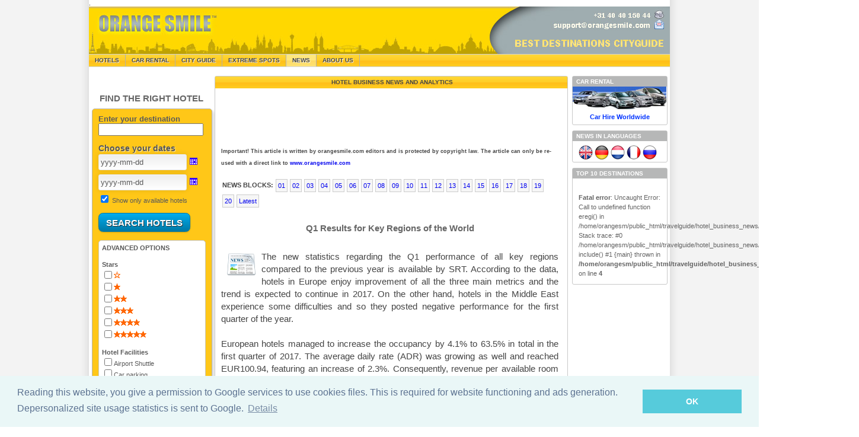

--- FILE ---
content_type: text/html; charset=UTF-8
request_url: https://www.orangesmile.com/travelguide/hotel_business_news/2335.htm
body_size: 4936
content:
<!DOCTYPE html PUBLIC '-//W3C//DTD XHTML 1.1//EN' 'http://www.w3.org/TR/xhtml11/DTD/xhtml11.dtd'>
<html xmlns='http://www.w3.org/1999/xhtml' xml:lang='en'>

<head>
  <meta http-equiv='content-language' content='en' />  
  
  <!-- Admin: add news title as a first sentence -->
  <title>Q1 Results for Key Regions of the World | OrangeSmile.com</title> 
  <meta http-equiv='content-type' content='text/html; charset=utf-8' />
  
  <!-- Admin: add news title as a first sentence-->
  <meta name='description' content='Q1 Results for Key Regions of the World. Hotel Business News and Analytics from OrangeSmile.com. All latest news from hotel chains, individual hotels and hotel booking engines.' />
  
				
				<!-- start first section -->
  <meta name='keywords' content='hotel, business, news, articles, tourism, travel, guide, Attractions, Sightseeing, Touristic' />
  
  <style type='text/css'>
<!--
a {text-decoration:none}
-->
  </style>
  
  
  
  <meta http-equiv='content-type' content='text/html; charset=utf-8' />
  
  
  
  <link rel='stylesheet' type='text/css' href='//www.orangesmile.com/travelguide/css/style_2011.css' />
  <link rel='stylesheet' type='text/css' href='//www.orangesmile.com/geolocation/css/style.css' />
  <link href='//www.orangesmile.com/js/picker/Source/datepicker_vista/datepicker-all-min.css' rel='stylesheet'>
  
  
  <!--LiveInternet counter--><!--/LiveInternet-->
  
  	
	<script type='text/javascript' src='//www.orangesmile.com/js/ifr_protection.js'></script>
	
  
  <script type='text/javascript' src='https://apis.google.com/js/plusone.js'></script>


<link rel="stylesheet" type="text/css" href="//cdnjs.cloudflare.com/ajax/libs/cookieconsent2/3.0.3/cookieconsent.min.css" />
<script src="//cdnjs.cloudflare.com/ajax/libs/cookieconsent2/3.0.3/cookieconsent.min.js"></script>
<script>
window.addEventListener("load", function(){
window.cookieconsent.initialise({
  "palette": {
    "popup": {
      "background": "#eaf7f7",
      "text": "#5c7291"
    },
    "button": {
      "background": "#56cbdb",
      "text": "#ffffff"
    }
  },
  "content": {
    "message": "Reading this website, you give a permission to Google services to use cookies files. This is required for website functioning and ads generation. Depersonalized site usage statistics is sent to Google. ",
    "dismiss": "OK",
    "link": "Details",
    "href": "https://www.google.com/policies/technologies/cookies/"
  }
})});
</script>
  
</head>

<body class='background' onload='retrieveCookie()'> 
	  

  <div id='wrap'>

    .
    <div id='header-section'>
		<div style='float:left;'>	
          	<a href='//www.orangesmile.com/travelguide/'><img id='header-background-right' width="650" height="80" src='//www.orangesmile.com/img/top_generic_2011.jpg' alt='Travel Reservations - OrangeSmile Tours'/></a>
		</div>
		<div style='float:left;'>	
          	<a href='//www.orangesmile.com/travelguide/'><img id='header-background-right' width="330" height="80" src='//www.orangesmile.com/img/top_local_guide_en_2011.jpg' alt='Best destinations around the world - Travel Guide'/></a>
		</div>
	</div>
		  

	  <!-- Navigation -->
    <div id='header'>
      <ul>
        <li><a href='//www.orangesmile.com/booking/en/'>Hotels</a></li>
		<li><a href='//www.orangesmile.com/carrental/'>Car Rental</a></li>		
		<li><a href='//www.orangesmile.com/travelguide/'>City Guide</a></li>
		<li ><a href='//www.orangesmile.com/extreme/en/'>Extreme Spots</a></li>
		<li><a href='//www.orangesmile.com/travelguide/hotel_business_news/index.htm' class='selected'>News</a></li>
        <li><a href='//www.orangesmile.com/booking/en/about_us.htm'>About Us</a></li>     
      </ul>
	  
    </div> 
	

	  

	  
	<!-- MIDDLE COLUMN -->
    <div id='middle-column'>
			
		
		
		<div class='middle-column-left' >
			
			
		
			<div align='center'>	
				<h2 style='text-transform:uppercase; margin:0'>Find the right hotel</h2>
			</div>
			
			<form name='frm' action='http://bookings.orangesmile.com/searchresults.html' method='get'>
			
				<div class='search-form'>
					<div class='search-box'>
						<div class='search-main-form'>
							
			<input type='hidden' name='error_url' value='http://bookings.orangesmile.com/index.en.html?' /> 
			<input type='hidden' name='aid' value='311476' />
							<input type='hidden' name='lang' value='en' />
							<input name='ssai' value='1' type='hidden'>
							<input name='ssre' value='1' type='hidden'>   
							<input type='hidden' name='si' value='ai,co,ci,re' />
			<div>            	
				<b style='font-size:13px'>Enter your destination</b>
				<br/>
				<input type='text' name='ss' value='' />
        	</div>
			<br/>   
		
							
						<div> 							
							<div class='forms-header' id='letterpress'>Choose your dates</div>			
							<div style='margin-bottom:7px'>
								<input type='text' value='yyyy-mm-dd' id='checkin' class='input-text'  name='checkin' size='17'><img src='//www.orangesmile.com/img/icon_calendar.png' id='icon_checkin' class='img_calendar' />
							</div>
							<div>
								<input type='text' value='yyyy-mm-dd' id='checkout' class='input-text' name='checkout' size='17'/><img src='//www.orangesmile.com/img/icon_calendar.png' id='icon_checkout' class='img_calendar'/>
							</div>					   
						
							<div style='margin-top:5px'>
								<input id='b_availcheck' type='checkbox' name='do_availability_check' checked='checked' value='on' /> <label>Show only available hotels</label>
							</div>
						</div> 
	
						<br/>
						<input class='search-button button blue' type='submit' value='SEARCH HOTELS' />							
						<br/>
						<br/>
						
						<div class='search-advanced-form'> 
							<div>									
								
									
								<div>
									<div><b>ADVANCED OPTIONS</b><br/><br/></div>
									<div><b>Stars</b></div>
									
								</div>
								<div style='clear:both'></div>
								
								<div style='margin:1px 0 1px 0'>
									<input type='checkbox' name='class' value='0' style='float:left' title='No stars' /></div><div class='spr_b_0stars' style='margin:4px 0 0 0;'>
								</div>
								<div style='clear:both'></div>
								<div style='margin:1px 0 1px 0'>
									<input type='checkbox' name='class'  value='1' style='float:left' title='1 star'/></div><div class='spr_b_1stars' style='margin:4px 0 0 0;'>
								</div>
								<div style='clear:both'></div>
								<div style='margin:1px 0 1px 0'>
									<input type='checkbox' name='class'  value='2' style='float:left' title='2 stars'/></div><div class='spr_b_2stars' style='margin:4px 0 0 0;'>
								</div>
								<div style='clear:both'></div>
								<div style='margin:1px 0 1px 0'>
									<input type='checkbox' name='class'  value='3' style='float:left' title='3 stars'/></div><div class='spr_b_3stars' style='margin:4px 0 0 0;'>
									</div>
								<div style='clear:both'></div>
								<div style='margin:1px 0 1px 0'>
									<input type='checkbox' name='class'  value='4' style='float:left' title='4 stars'/></div><div class='spr_b_4stars' style='margin:4px 0 0 0;'>
								</div>
								<div style='clear:both'></div>	
								<div style='margin:1px 0 1px 0'>
									<input type='checkbox' name='class'  value='5' style='float:left' title='5 stars'/></div><div class='spr_b_5stars' style='margin:4px 0 0 0;'>
								</div>
								<div style='clear:both'></div>
							</div>
						
							<br/>
							<div>
								<b>Hotel Facilities</b>
									
									<div><input type='checkbox' name='hotelfacility' value='17' />Airport Shuttle</div>
									<div><input type='checkbox' name='hotelfacility' value='2' />Car parking</div>
									<div><input type='checkbox' name='hotelfacility' value='28' />Family rooms</div>
									<div><input type='checkbox' name='hotelfacility' value='11' />Fitness center</div>				
									<div><input type='checkbox' name='hotelfacility' value='47' />Internet access</div>				           
									<div><input type='checkbox' name='hotelfacility' value='96' />WiFi internet access</div>				
									<div><input type='checkbox' name='hotelfacility' value='16' />Non-smoking rooms</div> 
									<div><input type='checkbox' name='hotelfacility' value='103' />Swimming pool indoor</div>
									<div><input type='checkbox' name='hotelfacility' value='104' />Swimming pool outdoor</div>
									<div><input type='checkbox' name='hotelfacility' value='54' />Wellness Center or Spa</div>				
									<div><input type='checkbox' name='hotelfacility' value='3' />Restaurant or Cafe</div>            
									<div><input type='checkbox' name='hotelfacility' value='4' />Pets-friendly</div>
									<div><input type='checkbox' name='hotelfacility' value='25' />Services for disabled</div>
								
							</div>
						</div>								
							
						</div>
					</div>		
				</div>
				
			</form>	
			
			
			
		</div>
		
		
		
		
		
		
		
		<div class='middle-column-right'>
			
			<div class='hotel-descr-ext-box'>
				<div class='middle-column-box-title-orange' align='center'>Hotel Business News and Analytics</div>
				<div style='font-size: 11px; line-height:20px; padding-left:10px; padding-right:15px'>
				
				<div align='center' style='margin-top:15px'>
					<script type='text/javascript'><!--
google_ad_client = 'pub-4850650950864871';
/* OST468x60 */
google_ad_slot = '0433517429';
google_ad_width = 468;
google_ad_height = 60;
//-->
</script>
<script type='text/javascript'
src='http://pagead2.googlesyndication.com/pagead/show_ads.js'>
					</script>
				</div>
				
				<!-- end first section -->
				
				
			
			<h5>Important! This article is written by orangesmile.com editors and is protected by copyright law. The article can only be re-used with a direct link to <a href='http://www.orangesmile.com'>www.orangesmile.com</a>
		    </h5>
			
			<div style='float:left; margin:2px;'>
				<b>NEWS BLOCKS:</b>
			</div>
			
			<div style='float:left; margin:2px; border:1px solid #CCCCCC; background:#F6F6F6'>
				&nbsp;<a href='index-01.htm'>01</a>&nbsp;			
			</div>			
			<div style='float:left; margin:2px;  border:1px solid #CCCCCC; background:#F6F6F6'>
				&nbsp;<a href='index-02.htm'>02</a>&nbsp;
			</div>
			<div style='float:left; margin:2px;  border:1px solid #CCCCCC; background:#F6F6F6'>
				&nbsp;<a href='index-03.htm'>03</a>&nbsp;
			</div>
			<div style='float:left; margin:2px;  border:1px solid #CCCCCC; background:#F6F6F6'>
				&nbsp;<a href='index-04.htm'>04</a>&nbsp;
			</div>			
			<div style='float:left; margin:2px;  border:1px solid #CCCCCC; background:#F6F6F6'>
				&nbsp;<a href='index-05.htm'>05</a>&nbsp;
			</div>
			<div style='float:left; margin:2px;  border:1px solid #CCCCCC; background:#F6F6F6'>
				&nbsp;<a href='index-06.htm'>06</a>&nbsp;
			</div>
			<div style='float:left; margin:2px;  border:1px solid #CCCCCC; background:#F6F6F6'>
				&nbsp;<a href='index-07.htm'>07</a>&nbsp;
			</div>	
			<div style='float:left; margin:2px;  border:1px solid #CCCCCC; background:#F6F6F6'>
				&nbsp;<a href='index-08.htm'>08</a>&nbsp;
			</div>
			<div style='float:left; margin:2px;  border:1px solid #CCCCCC; background:#F6F6F6'>
				&nbsp;<a href='index-09.htm'>09</a>&nbsp;
			</div>
			<div style='float:left; margin:2px;  border:1px solid #CCCCCC; background:#F6F6F6'>
				&nbsp;<a href='index-10.htm'>10</a>&nbsp;
			</div>
			<div style='float:left; margin:2px;  border:1px solid #CCCCCC; background:#F6F6F6'>
				&nbsp;<a href='index-11.htm'>11</a>&nbsp;
			</div>
			<div style='float:left; margin:2px;  border:1px solid #CCCCCC; background:#F6F6F6'>
				&nbsp;<a href='index-12.htm'>12</a>&nbsp;
			</div>	
			<div style='float:left; margin:2px;  border:1px solid #CCCCCC; background:#F6F6F6'>
				&nbsp;<a href='index-13.htm'>13</a>&nbsp;
			</div>
			<div style='float:left; margin:2px;  border:1px solid #CCCCCC; background:#F6F6F6'>
				&nbsp;<a href='index-14.htm'>14</a>&nbsp;
			</div>
			<div style='float:left; margin:2px;  border:1px solid #CCCCCC; background:#F6F6F6'>
				&nbsp;<a href='index-15.htm'>15</a>&nbsp;
			</div>
			<div style='float:left; margin:2px;  border:1px solid #CCCCCC; background:#F6F6F6'>
				&nbsp;<a href='index-16.htm'>16</a>&nbsp;
			</div>
			<div style='float:left; margin:2px;  border:1px solid #CCCCCC; background:#F6F6F6'>
				&nbsp;<a href='index-17.htm'>17</a>&nbsp;
			</div>
			<div style='float:left; margin:2px;  border:1px solid #CCCCCC; background:#F6F6F6'>
				&nbsp;<a href='index-18.htm'>18</a>&nbsp;
			</div>
			<div style='float:left; margin:2px;  border:1px solid #CCCCCC; background:#F6F6F6'>
				&nbsp;<a href='index-19.htm'>19</a>&nbsp;
			</div>
			<div style='float:left; margin:2px;  border:1px solid #CCCCCC; background:#F6F6F6'>
				&nbsp;<a href='index-20.htm'>20</a>&nbsp;
			</div>
			<div style='float:left; margin:2px;  border:1px solid #CCCCCC; background:#F6F6F6'>
				&nbsp;<a href='index.htm'>Latest</a>&nbsp;
			</div>
			
			<div style='clear:both'></div>
			
			
		<!-- Admin: add news title -->			
		<h1 align='center'>Q1 Results for Key Regions of the World</h1>
        
		<p align='justify' class='text-city'>
		<img src='../../img/News-48.png' alt='News' hspace='10' vspace='0' align='left'/>
		
		<!-- Admin: add content, <br/><br/> separation and linking -->		
        
The new statistics regarding the Q1 performance of all key regions compared to the previous year is available by SRT. According to the data, hotels in Europe enjoy improvement of all the three main metrics and the trend is expected to continue in 2017. On the other hand, hotels in the Middle East experience some difficulties and so they posted negative performance for the first quarter of the year.
<br/>
<br/>European hotels managed to increase the occupancy by 4.1&#37; to 63.5&#37; in total in the first quarter of 2017. The average daily rate &#40;ADR&#41; was growing as well and reached EUR100.94, featuring an increase of 2.3&#37;. Consequently, revenue per available room &#40;RevPAR&#41; increased, reaching the level of EUR64.06 &#40;&#43;6.5&#37;&#41;. For hotels in the Middle East, the results were not so positive. The occupancy fell down by 1.4&#37; by 70.5&#37;, and ADR lost 6.8&#37; and estimated US&#36;173.06. Naturally, the decline made RevPAR fall as well to US&#36;122.07 &#40;-8.2&#37;&#41;. The last region of EMEA, Africa, also posted positive results for Q1. The occupancy added 5.0&#37; to 56.0&#37; in total, and ADR added significant 9.8&#37; to US&#36;111.15. As the occupancy was growing together with average daily rate, RevPAR is also positive - &#43;15.3&#37; to US&#36;62.19. 
<br/>
<br/>What about other regions of the world&#63; Asia Pacific hotels reached fairly positive results. The occupancy increased by &#43;3.3&#37; to 68.3&#37;, but that has become possible for the sake of ADR that lost 0.3&#37; &#40;US&#36;104&#41;. RevPAR remained positive - &#43;3.0&#37; to US71.04. Finally, Central and South America had a negative start of the year. The occupancy lost 1.6&#37; to 55.3&#37;, and ADR was falling as well, featuring the decline of 6.1&#37; to US&#36;101.60. Revenue per available room fell by 7.6&#37;to US&#36;56.16.  
    

 </p>
 
17.05.2017
<br/>
			<br/>
			
			<!-- Admin: change url to previous news -->				
			<a href='2334.htm'>Previous article</a> / 
				
			<a href='http://www.orangesmile.com/travelguide/hotel_business_news/index.htm'>Back to news index</a>
			
			<br/><br/>			
			
			<img src='../../img/Symbol - Check_32.png' alt='' vspace='0'  align='left'/>Stay in touch with the latest <a href='0536.htm'>news</a> of a worldwide hotel industry. All up-to-date analytics, <a href='1029.htm'>reports</a>, and news about hotel business trends on OrangeSmile.com.					
			<br/><br/>
			
				
			
            
				
				 <!-- start second section -->
				</div>
			</div>
			
			
			<div class='hotel-descr-ext-box' align="center">
				<div class='middle-column-box-title-orange'>Our travel services</div>
				
				<div style="padding-left:70px">
					<div class='adv-ru-car' style='float:left; margin:5px;'>
						<a href='//www.orangesmile.com/carrental/' title='Car rental'></a>
					</div>
					<div class='adv-ru-hotel' style='float:left; margin:5px'>
						<a href='//www.orangesmile.com/booking/en/' title='Hotel booking'></a>
					</div> 
					<div class='adv-ru-guide' style='float:left; margin:5px'>
						<a href='//www.orangesmile.com/travelguide/' title='Travel guide'></a>		
					</div>
				</div>
			</div> 			
					
		
		</div> <!-- MIDDLE COLUMN RIGHT -->
	</div> <!-- MIDDLE COLUMN -->
	
	<!-- RIGHT COLUMN -->
    <div id='right-column'>		
	
			
		
		
			
			
		<div class='right-column-box-white-fill'>
			<div class='right-column-box-title-orange' style='margin:0'>&nbsp;Car Rental</div>	
			<a href='http://www.orangesmile.com/carrental/'><img src='http://www.orangesmile.com/img/icon_cars_159.jpg' id='picture_car_right_col' /></a>
			<div align='center' style='margin:5px 0 5px 0;'>				
				<b><a href='http://www.orangesmile.com/carrental/' class='noline'>Car Hire Worldwide</a></b>
			</div>
		</div>
		
		<div class='right-column-box-white-fill'>
        	<div class='right-column-box-title-orange'>&nbsp;News in languages</div>
			<div align='center' style='padding-left:10px; padding-top:5px'>
		  		<div style='float:left'>
					<a href='http://www.orangesmile.com/travelguide/hotel_business_news/index.htm'><img src='http://www.orangesmile.com/img/uk_24.png' alt='English' width='24' height='24' border='0'/></a>&nbsp;
				</div>				
				<div style='float:left'>
					<a href='http://www.orangesmile.com/reiseinfos/hotel_business_news/index.htm'><img src='http://www.orangesmile.com/img/de_24.png' alt='Deutsch' width='24' height='24' border='0'/></a>&nbsp;				
				</div>
				<div style='float:left'>
					<a href='http://www.orangesmile.com/bestemmingen/hotel_nieuws/index.htm'><img src='http://www.orangesmile.com/img/nl_24.png' alt='Nederlands' width='24' height='24' border='0' /></a>&nbsp;				
				</div>
				<div style='float:left'>
					<a href='http://www.orangesmile.com/guide-de-voyage/nouvelles-hotels/index.htm'><img src='http://www.orangesmile.com/img/fr_24.png' alt='French' width='24' height='24' border='0'/></a>&nbsp;
				</div>
				<div style='float:left'>
					<a href='http://www.orangesmile.com/destinations/novosti-otelei/index.htm'><img src='http://www.orangesmile.com/img/ru_24.png' alt='Russian' width='24' height='24' border='0' /></a>				
				</div>
			</div>
      </div>
		
		<div class='right-column-box-white-fill'>
			<div class='right-column-box-title-orange' style='margin:0'>&nbsp;Top 10 destinations</div>
				<div style='padding:8px 0 8px 10px; line-height:16px;'>
					<br />
<b>Fatal error</b>:  Uncaught Error: Call to undefined function eregi() in /home/orangesm/public_html/travelguide/hotel_business_news/template_links_cities.htm:4
Stack trace:
#0 /home/orangesm/public_html/travelguide/hotel_business_news/2335.htm(298): include()
#1 {main}
  thrown in <b>/home/orangesm/public_html/travelguide/hotel_business_news/template_links_cities.htm</b> on line <b>4</b><br />


--- FILE ---
content_type: text/html; charset=utf-8
request_url: https://www.google.com/recaptcha/api2/aframe
body_size: 267
content:
<!DOCTYPE HTML><html><head><meta http-equiv="content-type" content="text/html; charset=UTF-8"></head><body><script nonce="ZTviArgi_zZ-JjOmBVJgkg">/** Anti-fraud and anti-abuse applications only. See google.com/recaptcha */ try{var clients={'sodar':'https://pagead2.googlesyndication.com/pagead/sodar?'};window.addEventListener("message",function(a){try{if(a.source===window.parent){var b=JSON.parse(a.data);var c=clients[b['id']];if(c){var d=document.createElement('img');d.src=c+b['params']+'&rc='+(localStorage.getItem("rc::a")?sessionStorage.getItem("rc::b"):"");window.document.body.appendChild(d);sessionStorage.setItem("rc::e",parseInt(sessionStorage.getItem("rc::e")||0)+1);localStorage.setItem("rc::h",'1768357332721');}}}catch(b){}});window.parent.postMessage("_grecaptcha_ready", "*");}catch(b){}</script></body></html>